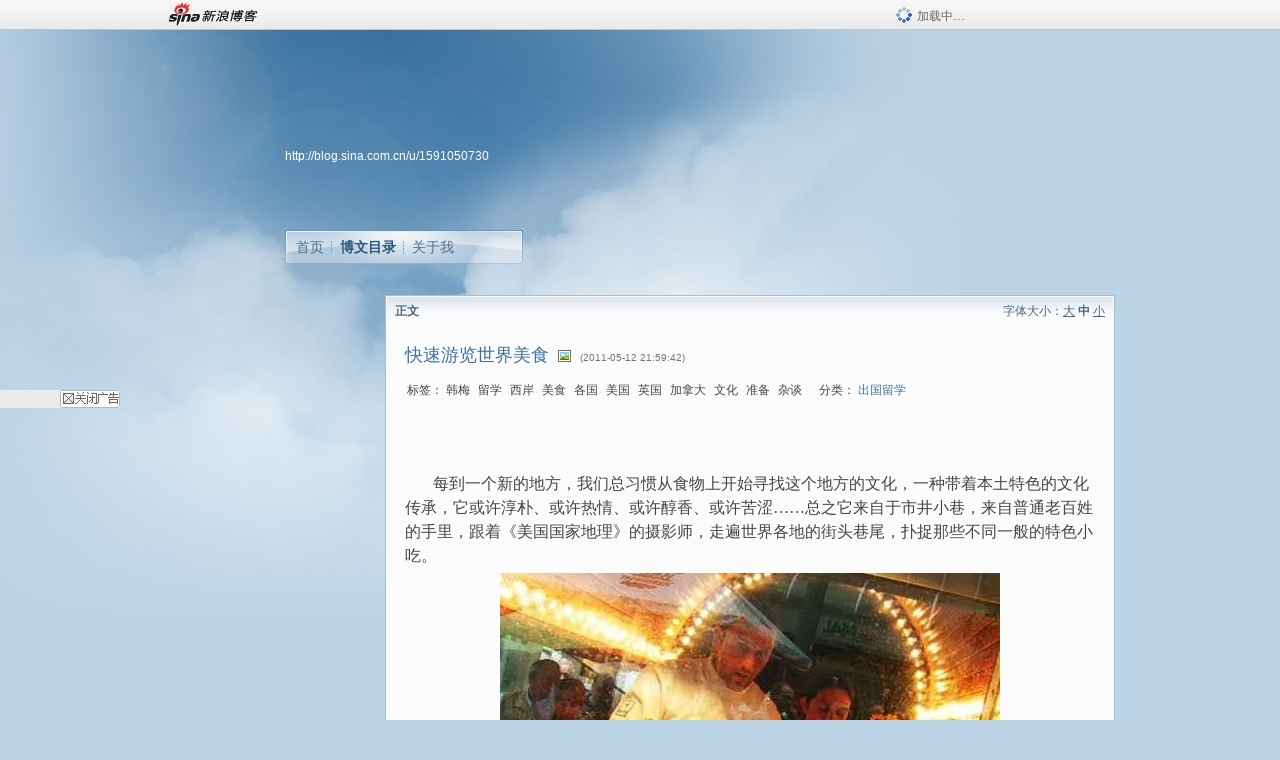

--- FILE ---
content_type: text/html; charset=utf-8
request_url: https://blog.sina.com.cn/s/blog_5ed581ea01017m1u.html
body_size: 8905
content:
<!DOCTYPE html PUBLIC "-//W3C//DTD XHTML 1.0 Transitional//EN" "//www.w3.org/TR/xhtml1/DTD/xhtml1-transitional.dtd">
<html xmlns="//www.w3.org/1999/xhtml">
<head>
<meta http-equiv="Content-Type" content="text/html; charset=utf-8" />
<title>快速游览世界美食_韩梅_新浪博客</title>
<meta http-equiv="X-UA-Compatible" content="IE=EmulateIE8,chrome=1" />
<meta name="renderer" content="webkit">
<meta name="keywords" content="快速游览世界美食_韩梅_新浪博客,韩梅,韩梅,留学,西岸,美食,各国,美国,英国,加拿大,文化,准备,杂谈" />
<meta name="description" content="快速游览世界美食_韩梅_新浪博客,韩梅," />
<meta content="always" name="referrer">
<meta http-equiv="mobile-agent" content="format=html5; url=http://blog.sina.cn/dpool/blog/s/blog_5ed581ea01017m1u.html?vt=4">
<meta http-equiv="mobile-agent" content="format=wml; url=http://blog.sina.cn/dpool/blog/ArtRead.php?nid=5ed581ea01017m1u&vt=1">
<!–[if lte IE 6]>
<script type="text/javascript">
try{
document.execCommand("BackgroundImageCache", false, true);
}catch(e){}
</script>
<![endif]–>
<script type="text/javascript">
    
window.staticTime=new Date().getTime();
;(function () {
    if(/\/{2,}/.test(location.pathname)){
        location.href = '//blog.sina.com.cn' + location.pathname.replace(/\/+/g,'/') + location.search;
    }
})();
</script>
<link rel="pingback" href="//upload.move.blog.sina.com.cn/blog_rebuild/blog/xmlrpc.php" />
<link rel="EditURI" type="application/rsd+xml" title="RSD" href="//upload.move.blog.sina.com.cn/blog_rebuild/blog/xmlrpc.php?rsd" />
<link href="//blog.sina.com.cn/blog_rebuild/blog/wlwmanifest.xml" type="application/wlwmanifest+xml" rel="wlwmanifest" />
<link rel="alternate" type="application/rss+xml" href="//blog.sina.com.cn/rss/1591050730.xml" title="RSS" />
<link href="//simg.sinajs.cn/blog7style/css/conf/blog/article.css" type="text/css" rel="stylesheet" /><link href="//simg.sinajs.cn/blog7style/css/common/common.css" type="text/css" rel="stylesheet" /><link href="//simg.sinajs.cn/blog7style/css/blog/blog.css" type="text/css" rel="stylesheet" /><link href="//simg.sinajs.cn/blog7style/css/module/common/blog.css" type="text/css" rel="stylesheet" /><style id="tplstyle" type="text/css">@charset "utf-8";@import url("//simg.sinajs.cn/blog7newtpl/css/30/30_1/t.css");
</style>
<style id="positionstyle"  type="text/css">
</style>
<style id="bgtyle"  type="text/css">
</style>
<style id="headtyle"  type="text/css">
</style>
<style id="navtyle"  type="text/css">
</style>
<script type="text/javascript" src="//d1.sina.com.cn/litong/zhitou/sspnew.js"></script>
    <link href="//mjs.sinaimg.cn//wap/project/blog_upload/1.0.6/index_v3/static/css/index_v3.min.css" type="text/css" rel="stylesheet" />
    <script type="text/javascript" src="//mjs.sinaimg.cn//wap/project/blog_upload/1.0.9/index_v3/static/js/index_v3.min.js?v=1"></script>
    <style>
    .popup_blogUpdata{
      z-index:1200
    }
    .fl_bg{
      z-index:1100;
    }
    .articleCell .atc_main{
      width:340px!important;
    }
    </style>
</head>
<body>
<!--$sinatopbar-->
<div style="z-index:512;" class="nsinatopbar">
  <div style="position:absolute;left:0;top:0;" id="trayFlashConnetion"></div>
  <div class="ntopbar_main"> 
    <a id="login_bar_logo_link_350" href="//blog.sina.com.cn" target="_blank"><img class="ntopbar_logo" src="//simg.sinajs.cn/blog7style/images/common/topbar/topbar_logo.gif" width="100" alt="新浪博客"></a>
    <div class="ntopbar_floatL">
      <div class="ntopbar_search" id="traySearchBar" style="display:none;"></div>
	  <div class="ntopbar_ad" id="loginBarActivity" style="display:none;"></div>
    </div>
    <div class="ntopbar_loading"><img src="//simg.sinajs.cn/blog7style/images/common/loading.gif">加载中…</div>
  </div>
</div>
<!--$end sinatopbar-->

<div class="sinabloga" id="sinabloga">
	<div id="sinablogb" class="sinablogb">

	   
 <div id="sinablogHead" class="sinabloghead">
     <div style="display: none;" id="headflash" class="headflash"></div>
	   <div id="headarea" class="headarea">
      <div id="blogTitle" class="blogtoparea">
      <!-- <h1 id="blogname" class="blogtitle"><a href="http://blog.sina.com.cn/u/1591050730"><span id="blognamespan">加载中...</span></a></h1> -->
	  <!--  -->
		
					<div id="bloglink" class="bloglink"><a href="http://blog.sina.com.cn/u/1591050730">http://blog.sina.com.cn/u/1591050730</a> </div>
      </div>
      <div class="blognav" id="blognav">
      			  <div id="blognavBg" class="blognavBg"></div> <div class="blognavInfo"> 
		<span><a   href="http://blog.sina.com.cn/u/1591050730">首页</a></span>
      <span><a class="on" href="//blog.sina.com.cn/s/articlelist_1591050730_0_1.html">博文目录</a></span>
      <!--<span><a href="">图片</a></span>-->
      <span class="last"><a  href="//blog.sina.com.cn/s/profile_1591050730.html">关于我</a></span></div>
      </div>      		      
             <div class="autoskin" id="auto_skin">
       </div>

<div class="adsarea">
     <a href="#"><div id="template_clone_pic" class="pic"></div></a>
     <div id="template_clone_link" class="link wdc_HInf"></div>
     <div id="template_clone_other" class="other"></div>        
</div>
    </div>
    </div>
    
    <!--主题内容开始 -->
    <div class="sinablogbody" id="sinablogbody">
		
	<!--第一列start-->
    <div id="column_1" class="SG_colW21 SG_colFirst"><style>
  #module_901 {
    visibility: hidden; 

  }
</style>
<div class="SG_conn" id="module_901">
    <div class="SG_connHead">
            <span class="title" comp_title="个人资料">个人资料</span>
            <span class="edit">
                        </span>
    </div>
    <div class="SG_connBody">
        <div class="info">
                         
            <div class="info_img" id="comp_901_head"><img src="//simg.sinajs.cn/blog7style/images/common/sg_trans.gif" real_src ="" id="comp_901_head_image" width="180" height="180" alt="" title="" /></div>
            
            <div class="info_txt">
              <div class="info_nm">
                <img id="comp_901_online_icon" style="display:none;" class="SG_icon SG_icon1" src="//simg.sinajs.cn/blog7style/images/common/sg_trans.gif" width="15" height="15" align="absmiddle" />
                <span ><strong id="ownernick">                                </strong></span>
                
                <div class="clearit"></div>
              </div>
              <div class="info_btn1">
                <a target="_blank" href="" class="SG_aBtn SG_aBtn_ico"><cite><img class="SG_icon SG_icon51" src="//simg.sinajs.cn/blog7style/images/common/sg_trans.gif" width="15" height="15" align="absmiddle" />微博</cite></a>
                <div class="clearit"></div>
              </div>
            <div class="info_locate" id = "info_locate_id">
<div class="SG_j_linedot"></div>
<div class="info_btn2">
    <p>
    <a href="javascript:void(0);" class="SG_aBtn " id="comp901_btn_invite"><cite >加好友</cite></a>
    <a href="javascript:void(0);" class="SG_aBtn" id="comp901_btn_sendpaper"><cite >发纸条</cite></a>
    </p>
    <p>
    <a href="//blog.sina.com.cn/s/profile_.html#write" class="SG_aBtn"   id="comp901_btn_msninfo"><cite>写留言</cite></a>
    <a href="#" onclick="return false;" class="SG_aBtn"  id="comp901_btn_follow"><cite onclick="Module.SeeState.add()">加关注</cite></a>
    </p>
    <div class="clearit"></div>
</div>
<div class="SG_j_linedot"></div>
</div>
                  <div class="info_list">     
                                   <ul class="info_list1">
                    <li><span class="SG_txtc">博客等级：</span><span id="comp_901_grade"></span></li>
                    <li><span class="SG_txtc">博客积分：</span><span id="comp_901_score"><strong></strong></span></li>
                    </ul>
                    <ul class="info_list2">
                    <li><span class="SG_txtc">博客访问：</span><span id="comp_901_pv"><strong></strong></span></li>
                    <li><span class="SG_txtc">关注人气：</span><span id="comp_901_attention"><strong></strong></span></li>
                    <li><span class="SG_txtc">获赠金笔：</span><strong id="comp_901_d_goldpen">0支</strong></li>
                    <li><span class="SG_txtc">赠出金笔：</span><strong id="comp_901_r_goldpen">0支</strong></li>
					<li class="lisp" id="comp_901_badge"><span class="SG_txtc">荣誉徽章：</span></li>
                    </ul>
                  </div>
<div class="clearit"></div>
    </div>
    <div class="clearit"></div>
</div>
            </div>       
            <div class="SG_connFoot"></div>
</div>
</div>
	<!--第一列end-->
	
	<!--第二列start-->
	<div id="column_2" class="SG_colW73">
	
<div id="module_920" class="SG_conn">
	<div class="SG_connHead">
	    <span comp_title="正文" class="title">正文</span>
	    <span class="edit"><span id="articleFontManage" class="fontSize">字体大小：<a href="javascript:;" onclick="changeFontSize(2);return false;">大</a> <strong>中</strong> <a href="javascript:;" onclick="changeFontSize(0);return false;">小</a></span></span>
	</div>
    <div class="SG_connBody">
<!--博文正文 begin -->
	<div id="articlebody" class="artical" favMD5='{"5ed581ea01017m1u":"5f384229f47b632f4f832a570c3c66ad"}'>
		<div class="articalTitle"> 
			
								<h2 id="t_5ed581ea01017m1u" class="titName SG_txta">快速游览世界美食</h2>
			
					<span class="img2">
				<img width="15" height="15" align="absmiddle" title="此博文包含图片" src="//simg.sinajs.cn/blog7style/images/common/sg_trans.gif" class="SG_icon SG_icon18"/>	
			</span>
					<span class="time SG_txtc">(2011-05-12 21:59:42)</span>		</div>
		<div class="articalTag" id="sina_keyword_ad_area">
			<table>
				<tr>
					<td class="blog_tag">
					<script>
					var $tag='韩梅,留学,西岸,美食,各国,美国,英国,加拿大,文化,准备,杂谈';
					var $tag_code='96fcc35dcfe5cb888f2c6d056045cbde';
					var $r_quote_bligid='5ed581ea01017m1u';
					var $worldcup='0';
					var $worldcupball='0';
					</script>
											<span class="SG_txtb">标签：</span>
																				<!--<h3><a href="" target="_blank"></a></h3>-->
                            <h3>韩梅</h3>
																				<!--<h3><a href="" target="_blank"></a></h3>-->
                            <h3>留学</h3>
																				<!--<h3><a href="" target="_blank"></a></h3>-->
                            <h3>西岸</h3>
																				<!--<h3><a href="" target="_blank"></a></h3>-->
                            <h3>美食</h3>
																				<!--<h3><a href="" target="_blank"></a></h3>-->
                            <h3>各国</h3>
																				<!--<h3><a href="" target="_blank"></a></h3>-->
                            <h3>美国</h3>
																				<!--<h3><a href="" target="_blank"></a></h3>-->
                            <h3>英国</h3>
																				<!--<h3><a href="" target="_blank"></a></h3>-->
                            <h3>加拿大</h3>
																				<!--<h3><a href="" target="_blank"></a></h3>-->
                            <h3>文化</h3>
																				<!--<h3><a href="" target="_blank"></a></h3>-->
                            <h3>准备</h3>
																				<!--<h3><a href="" target="_blank"></a></h3>-->
                            <h3>杂谈</h3>
																</td>
					<td class="blog_class">
											<span class="SG_txtb">分类：</span>
						<a target="_blank" href="//blog.sina.com.cn/s/articlelist_1591050730_1_1.html">出国留学</a>
										</td>
				</tr>
			</table>
		</div>
						<!-- 正文开始 -->
		<div id="sina_keyword_ad_area2" class="articalContent   ">
			<p STYLE="TexT-inDenT: 2em">&nbsp;<wbr></P>
<p STYLE="TexT-inDenT: 2em">&nbsp;<wbr></P>
<p STYLE="TexT-inDenT: 2em"><font STYLE="FonT-siZe: 16px; FonT-FAMiLY: 楷体_GB2312,楷体">每到一个新的地方，我们总习惯从食物上开始寻找这个地方的文化，一种带着本土特色的文化传承，它或许淳朴、或许热情、或许醇香、或许苦涩……总之它来自于市井小巷，来自普通老百姓的手里，跟着《美国国家地理》的摄影师，走遍世界各地的街头巷尾，扑捉那些不同一般的特色小吃。</FONT></P>
<div ALIGN="center"><span LANG="EN-US" STYLE="FonT-siZe: 10.5pt; FonT-FAMiLY: 宋体; mso-bidi-font-family: 宋体; mso-ansi-language: en-Us; mso-fareast-language: ZH-Cn; mso-bidi-language: Ar-sA" XML:LANG="EN-US"><a HREF="http://s7.sinaimg.cn/orignal/5ed581eata310febdbb16" TARGET="_blank"><img HEIGHT="374" src="//simg.sinajs.cn/blog7style/images/common/sg_trans.gif" real_src ="http://s7.sinaimg.cn/middle/5ed581eata310febdbb16&amp;690" WIDTH="502" NAME="image_operate_58031305193615562"  ALT="快速游览世界美食"  TITLE="快速游览世界美食" /></A><br /></SPAN></DIV>
<p STYLE="TexT-inDenT: 2em"><font STYLE="FonT-siZe: 16px; FonT-FAMiLY: 楷体_GB2312,楷体">德国香肠：品种繁多，整根、成串、切片的，琳琅满目，饭馆的菜单上，香肠绝对是主角，据不完全统计，德国香肠总共有1500多种，香肠沙拉、农式香肠、巴亚白香肠、法兰克福小香肠……等等数不胜数，而且各种都有自己当地的风味特点，德国香肠绝对是德国小吃的代表之一。</FONT></P>
<p STYLE="TexT-inDenT: 2em">&nbsp;<wbr></P>
<p STYLE="TexT-inDenT: 2em"><font STYLE="FonT-siZe: 16px; FonT-FAMiLY: 楷体_GB2312,楷体">在这家德国外卖店里只出售最好的香肠。在萨克森豪森节日中狂欢的人们会一边喝着啤酒，一边吞下无数的碎肉香肠、牛犊肉香肠和其他各种美味的德国香肠。</FONT></P>
<p STYLE="TexT-inDenT: 2em">&nbsp;<wbr></P>
<p STYLE="TexT-inDenT: 2em" ALIGN="center">&nbsp;<wbr></P>
<p STYLE="TexT-inDenT: 2em" ALIGN="center"><font STYLE="FonT-siZe: 16px; FonT-FAMiLY: 楷体_GB2312,楷体"><a HREF="http://s2.sinaimg.cn/orignal/5ed581eata31102b9d5a1" TARGET="_blank"><img HEIGHT="500" src="//simg.sinajs.cn/blog7style/images/common/sg_trans.gif" real_src ="http://s2.sinaimg.cn/middle/5ed581eata31102b9d5a1&amp;690" WIDTH="377" NAME="image_operate_9671305193616296"  ALT="快速游览世界美食"  TITLE="快速游览世界美食" /></A><br /></FONT></P>
<p STYLE="TexT-inDenT: 2em"><font STYLE="FonT-siZe: 16px; FonT-FAMiLY: 楷体_GB2312,楷体">泰国的烤鸡肠：菲律宾街头摊贩将这种小吃称为isaw
manok，也就烤鸡肠。它的做法是，首先将鸡肠泡在卤汁中，然后将其烤熟或炸好。这种小吃一般带有甜味、酸味或者辣味。</FONT></P>
<p STYLE="TexT-inDenT: 2em">&nbsp;<wbr></P>
<p STYLE="TexT-inDenT: 2em" ALIGN="center"><a HREF="http://s2.sinaimg.cn/orignal/5ed581eata31104486651" TARGET="_blank"><font STYLE="FonT-siZe: 16px; FonT-FAMiLY: 楷体_GB2312,楷体"><img HEIGHT="265" src="//simg.sinajs.cn/blog7style/images/common/sg_trans.gif" real_src ="http://s2.sinaimg.cn/middle/5ed581eata31104486651&amp;690" WIDTH="393" NAME="image_operate_91181305193415780"  ALT="快速游览世界美食"  TITLE="快速游览世界美食" /></FONT></A></P>
<p STYLE="TexT-inDenT: 2em">&nbsp;<wbr></P>
<p STYLE="TexT-inDenT: 2em"><font STYLE="FonT-siZe: 16px; FonT-FAMiLY: 楷体_GB2312,楷体">英国炸鱼薯条：一提起英国小吃，就会想到炸鱼薯条。在英国的路上行走，无论什么时间，都经常可以看到人们手捧一个纸包，里面是浇了番茄酱或者芝士调料的薯条和一大块煎鱼。到了英国，一定要尝试一下哦</FONT></P>
<p STYLE="TexT-inDenT: 2em">&nbsp;<wbr></P>
<p STYLE="TexT-inDenT: 2em" ALIGN="center"><font STYLE="FonT-siZe: 16px; FonT-FAMiLY: 楷体_GB2312,楷体"><a HREF="http://s6.sinaimg.cn/orignal/5ed581eata311066ce075" TARGET="_blank"><img HEIGHT="373" src="//simg.sinajs.cn/blog7style/images/common/sg_trans.gif" real_src ="http://s6.sinaimg.cn/middle/5ed581eata311066ce075&amp;690" WIDTH="501" NAME="image_operate_61331305193616624"  ALT="快速游览世界美食"  TITLE="快速游览世界美食" /></A><br /></FONT></P>
<p STYLE="TexT-inDenT: 2em"><font STYLE="FonT-siZe: 16px; FonT-FAMiLY: 楷体_GB2312,楷体">摩洛哥的薄荷茶：在杯子中倒满薄荷，再加上一块有助健康的方糖，享受一下这种摩洛哥与众不同的绿茶吧！这种薄荷茶具有提神醒脑的功效，可以让在炎热的马拉喀什漫步的游客们精神为之一振。但它不仅仅是一种解渴的饮料。配制和享用薄荷茶是摩洛哥文化中不可或缺的一部分。到摩洛哥的游客一定要尝一尝薄荷茶。</FONT></P>
<p STYLE="TexT-inDenT: 2em">&nbsp;<wbr></P>
<p STYLE="TexT-inDenT: 2em" ALIGN="center"><font STYLE="FonT-siZe: 16px; FonT-FAMiLY: 楷体_GB2312,楷体"><a HREF="http://s15.sinaimg.cn/orignal/5ed581eata31109d2a20e" TARGET="_blank"><img HEIGHT="300" src="//simg.sinajs.cn/blog7style/images/common/sg_trans.gif" real_src ="http://s15.sinaimg.cn/middle/5ed581eata31109d2a20e&amp;690" WIDTH="469" NAME="image_operate_93711305193512640"  ALT="快速游览世界美食"  TITLE="快速游览世界美食" /></A><br />
<br /></FONT></P>
<p STYLE="TexT-inDenT: 2em"><font STYLE="FonT-siZe: 16px; FonT-FAMiLY: 楷体_GB2312,楷体">法式长棍面包：在法国街边的面包店里，法式长棍是不可或缺的一样食品，价钱不贵，个头却不小。两三欧就能买一大条。一口咬下去，淡淡的蒜香，脆脆的外皮、软软的内瓤，满足感油然而生。</FONT></P>
<p STYLE="TexT-inDenT: 2em">&nbsp;<wbr></P>
<p STYLE="TexT-inDenT: 2em" ALIGN="center"><font STYLE="FonT-siZe: 16px; FonT-FAMiLY: 楷体_GB2312,楷体"><a HREF="http://s10.sinaimg.cn/orignal/5ed581eata3110c6f8579" TARGET="_blank"><img HEIGHT="376" src="//simg.sinajs.cn/blog7style/images/common/sg_trans.gif" real_src ="http://s10.sinaimg.cn/middle/5ed581eata3110c6f8579&amp;690" WIDTH="501" NAME="image_operate_61081305193619218"  ALT="快速游览世界美食"  TITLE="快速游览世界美食" /></A><br /></FONT></P>
<p STYLE="TexT-inDenT: 2em"><font STYLE="FonT-siZe: 16px; FonT-FAMiLY: 楷体_GB2312,楷体">印度的海鲜小吃：海滩游客在印度的果阿邦(Goa)渡假时，人们通常都会品尝这种美味。安朱纳(Anjuna)海滩都会无限供应这些小吃，其中有咖哩角、鸡肉、冷饮以及其他价廉物美的食物。这个地方曾一度是嬉皮士的天堂，全世界的人们都到这里晒日光浴，找寻乐子。</FONT></P>
<p STYLE="TexT-inDenT: 2em" ALIGN="center"><font STYLE="FonT-siZe: 16px; FonT-FAMiLY: 楷体_GB2312,楷体"><a HREF="http://s5.sinaimg.cn/orignal/5ed581eata31112a5b234" TARGET="_blank"><img HEIGHT="373" src="//simg.sinajs.cn/blog7style/images/common/sg_trans.gif" real_src ="http://s5.sinaimg.cn/middle/5ed581eata31112a5b234&amp;690" WIDTH="501" NAME="image_operate_12111305193640655"  ALT="快速游览世界美食"  TITLE="快速游览世界美食" /></A><br /></FONT></P>
<p STYLE="TexT-inDenT: 2em"><font STYLE="FonT-siZe: 16px; FonT-FAMiLY: 楷体_GB2312,楷体">上海生煎包：可能会有朋友质疑，怎么是不是我们当地的特色美食。中国地大物博、美食也是种样繁多，各有各的特色，这次推荐的是上海的生煎包，没准下次就是您家的了。图上一位上海摊贩正在打包一份新鲜出炉的美食——生煎包，这是上海人最喜爱的一种小吃。这种美食在上海无处不在，里面含有许多种调料和馅料。</FONT></P>
<p STYLE="TexT-inDenT: 2em">&nbsp;<wbr></P>							
		</div>
						<!-- 正文结束 -->
		<div id='share' class="shareUp nor">
        	<div class="share SG_txtb clearfix">
			<span class="share-title">分享：</span> 
			<div class="bshare-custom" style="display:inline;margin-left:5px;">
			</div>
			</div>
            <div class="up">
	        	<div title="喜欢后让更多人看到" id="dbox_5ed581ea01017m1u" class="upBox upBox_click" style="cursor: pointer;">
	            	<p ti_title="快速游览世界美食" id="dbox2_5ed581ea01017m1u" class="count" ></p>
	                <p class="link"><img width="15" height="15" align="absmiddle" src="//simg.sinajs.cn/blog7style/images/common/sg_trans.gif" class="SG_icon SG_icon34">喜欢</p>
	            </div>
<!--
                <div class="upBox upBox_add">
                    <p class="count">0</p>
                    <p class="link"><img width="20" height="16" align="absmiddle" title="推荐" src="//simg.sinajs.cn/blog7style/images/common/sg_trans.gif" class="SG_icon SG_icon214">赠金笔</p>
                </div>
-->
                                <div class="upBox upBox_add">
                    <p class="count" id="goldPan-num">0</p>
                    <p class="link" id="goldPan-give"><img class="SG_icon SG_icon214" src="//simg.sinajs.cn/blog7style/images/common/sg_trans.gif" width="20" height="16" title="赠金笔" align="absmiddle">赠金笔</p>
                </div>
                
	        </div>
            <div class="clearit"></div>
		</div>
		<div class="articalInfo">
			<!-- 分享到微博 {$t_blog} -->
			<div>
				阅读<span id="r_5ed581ea01017m1u" class="SG_txtb"></span><em class="SG_txtb">┊</em> 
								<a href="javascript:;" onclick="$articleManage('5ed581ea01017m1u',5);return false;">收藏</a><span id="f_5ed581ea01017m1u"  class="SG_txtb"></span>
								<span id="fn_快速游览世界美食" class="SG_txtb"></span><em class="SG_txtb">┊</em>
				<a onclick="return false;" href="javascript:;" ><cite id="d1_digg_5ed581ea01017m1u">喜欢</cite></a><a id="d1_digg_down_5ed581ea01017m1u" href="javascript:;" ><b>▼</b></a>
									<em class="SG_txtb">┊</em><a href="//blog.sina.com.cn/main_v5/ria/print.html?blog_id=blog_5ed581ea01017m1u" target="_blank">打印</a><em class="SG_txtb">┊</em><a id="q_5ed581ea01017m1u" onclick="report('5ed581ea01017m1u');return false;" href="#">举报/Report</a>
											</div>
			<div class="IR">
				<table>
					<tr><!--
											<th class="SG_txtb" scope="row">已投稿到：</th>
						<td>
							<div class="IR_list">
								<span><img class="SG_icon SG_icon36" src="//simg.sinajs.cn/blog7style/images/common/sg_trans.gif" width="15" height="15" title="排行榜" align="absmiddle" /> <a href="http://blog.sina.com.cn/lm/114/117/day.html" class="SG_linkb" target="_blank">排行榜</a></span>							</div>
						</td>
					-->
					</tr>
									</table>
			</div>
		</div>
		<div class="clearit"></div>
		<div class="blogzz_zzlist borderc" id="blog_quote" style="display:none">加载中，请稍候......</div>
		<div class="articalfrontback SG_j_linedot1 clearfix" id="new_nextprev_5ed581ea01017m1u">
							<div><span class="SG_txtb">前一篇：</span><a href="//blog.sina.com.cn/s/blog_5ed581ea01017y6u.html">高考、留学两不误，“双录取”模式助你完成留学梦想</a></div>
										<div><span class="SG_txtb">后一篇：</span><a href="//blog.sina.com.cn/s/blog_5ed581ea01018flf.html">海外名校交流访问美国行—伊利诺依大学香槟分校</a></div>
					</div>
		<div class="clearit"></div>
							
		<div id="loginFollow"></div>
				<div class="clearit"></div>
		
				
	</div>
	<!--博文正文 end -->
		<script type="text/javascript">
			var voteid="";
		</script>

            </div>       
            <div class="SG_connFoot"></div>
          </div>
</div>
	<!--第二列start-->
	
	<!--第三列start-->
	<div id="column_3" class="SG_colWnone"><div style="width:0px;height:0.1px;margin:0px;">&nbsp;&nbsp;</div></div>
	<!--第三列end-->

	
    </div>
   <!--主题内容结束 -->
  

	<div id="diggerFla" style="position:absolute;left:0px;top:0px;width:0px"></div>
    <div class="sinablogfooter" id="sinablogfooter"  style="position:relative;">
      
      <p class="SG_linka"><a href="//help.sina.com.cn/" target="_blank">新浪BLOG意见反馈留言板</a>　欢迎批评指正</p>
   
      <p class="SG_linka"><a href="//corp.sina.com.cn/chn/" target="_blank">新浪简介</a> | <a href="//corp.sina.com.cn/eng/" target="_blank">About Sina</a> | <a href="//emarketing.sina.com.cn/" target="_blank">广告服务</a> | <a href="//www.sina.com.cn/contactus.html" target="_blank">联系我们</a> | <a href="//corp.sina.com.cn/chn/sina_job.html" target="_blank">招聘信息</a> | <a href="//www.sina.com.cn/intro/lawfirm.shtml" target="_blank">网站律师</a> | <a href="//english.sina.com" target="_blank">SINA English</a> | <a href="//help.sina.com.cn/" target="_blank">产品答疑</a> </p>
      <p class="copyright SG_linka"> Copyright &copy; 1996 - 2022 SINA Corporation,  All Rights Reserved</p>
      <p class="SG_linka"> 新浪公司 <a href="//www.sina.com.cn/intro/copyright.shtml" target="_blank">版权所有</a></p>
	  <a href="//www.bj.cyberpolice.cn/index.jsp"  target="_blank" class="gab_link"></a>
    </div>
  </div>
</div>
<div id="swfbox"></div>
<script id="PVCOUNTER_FORIE" type="text/javascript"></script>
</body>
<script type="text/javascript">
var scope = {
    $newTray : 1,
    $setDomain : true,
    $uid : "1591050730",
    $PRODUCT_NAME : "blog7",      //blog7photo,blog7icp
    $pageid : "article",
    $key :  "ed3f07a9fd98d7703397b637fc670bb2",
    $uhost : "",
    $ownerWTtype :"-1",
    $private: {"cms":0,"hidecms":0,"blogsize":0,"ad":0,"sms":0,"adver":0,"tj":1,"p4p":0,"pageset":0,"invitationset":0,"spamcms":1,"top":"5ed581ea0100f2lj","quote":0,"foot":0,"active":"4","medal":1,"isprivate":"0","t_sina":"1591050730","oauth_token":"","oauth_token_secret":"","uname":"\u97e9\u6885","p_push_t":1,"p_get_t":1,"uid":"1591050730"},
    $summary: "    每到一个新的地方，我们总习惯从食物上开始寻找这个地方的文化，一种带着本土特色的文化传承，它或许淳朴、或许热情、或许醇香...  (来自 @头条博客)",
    $is_photo_vip:0,
		 $nClass:0,
		 $articleid:"5ed581ea01017m1u",
		 $sort_id:117,
		 $cate_id:"",
		 $isCommentAllow:1,
		 $album_pic:"5ed581eata310febdbb16",
		 $pn_x_rank:131076,
		 $x_quote_c:"6",
		 $flag2008:"",
		     component_lists:{"2":{"size":730,"list":[920]},"1":{"size":210,"list":[901]}},
    formatInfo:1,
    UserPic:[{"pid":null,"repeat":null,"align-h":null,"align-v":null,"apply":null},{"pid":null,"repeat":null,"align-h":null,"align-v":null,"apply":null},{"pid":null,"repeat":null,"align-h":null,"align-v":null,"apply":null}],
    UserBabyPic:{"photoX":0,"photoY":0,"photoURL":null,"angle":0,"zoom":0,"maskX":0,"maskY":0,"maskURL":null,"frameURL":null},
    UserColor:"",
    backgroundcolor:"",
    $shareData:{"title":"\u5feb\u901f\u6e38\u89c8\u4e16\u754c\u7f8e\u98df@\u65b0\u6d6a\u535a\u5ba2","content":"    \u6bcf\u5230\u4e00\u4e2a\u65b0\u7684\u5730\u65b9\uff0c\u6211\u4eec\u603b\u4e60\u60ef\u4ece\u98df\u7269\u4e0a\u5f00\u59cb\u5bfb\u627e\u8fd9\u4e2a\u5730\u65b9\u7684\u6587\u5316\uff0c\u4e00\u79cd\u5e26\u7740\u672c\u571f\u7279\u8272\u7684\u6587\u5316\u4f20\u627f\uff0c\u5b83\u6216\u8bb8\u6df3\u6734\u3001\u6216\u8bb8\u70ed\u60c5\u3001\u6216\u8bb8\u9187\u9999\u3001\u6216...  (\u6765\u81ea @\u5934\u6761\u535a\u5ba2)","url":"\/\/blog.sina.com.cn\/s\/blog_5ed581ea01017m1u.html","pic":"http:\/\/s7.sinaimg.cn\/middle\/5ed581eata310febdbb16&amp;690"},
    tpl:"30_1",
    reclist:0    };
var $encrypt_code = "43804323804afc6f0678cc77f97f78da";
</script>

<script type="text/javascript" src="//sjs.sinajs.cn/blog7common/js/boot.js"></script>
<script type="text/javascript">__load_js();</script>
<script type="text/javascript">__render_page();</script>


<!--
<script type="text/javascript" charset="utf-8" src="http://static.bshare.cn/b/buttonLite.js#style=-1&amp;uuid=b436f96b-ce3c-469f-93ca-9c0c406fcf10&amp;pophcol=2&amp;lang=zh"></script><script type="text/javascript" charset="utf-8" src="http://static.bshare.cn/b/bshareC0.js"></script>
<script type="text/javascript" charset="utf-8">
        bShare.addEntry({pic: "http://s7.sinaimg.cn/middle/5ed581eata310febdbb16&amp;690", title:"分享自韩梅  《快速游览世界美食》", summary:"    每到一个新的地方，我们总习惯从食物上开始寻找这个地方的文化，一种带着本土特色的文化传承，它或许淳朴、或许热情、或许醇香...  (来自 @头条博客)"});
     </script>-->

<script type="text/javascript" src="//n.sinaimg.cn/blog/0977ce10/20220810/blog680-min.js"></script>
<script type="text/javascript">
        var slotArr = ['atcTitLi_SLOT_41', 'atcTitLi_SLOT_42','loginBarActivity']; //广告位id
        var sourceArr = ['SLOT_41','SLOT_42','SLOT_43,SLOT_47,SLOT_48'];  //广告资源id
        SinaBlog680.staticBox(slotArr, sourceArr);
</script>
</html>


--- FILE ---
content_type: text/plain; charset=utf-8
request_url: https://comet.blog.sina.com.cn/qr?https://blog.sina.com.cn/s/blog_5ed581ea01017m1u.html
body_size: 382
content:
�PNG

   IHDR   �   �   寙   PLTE   ����ٟ�   tRNS��ȵ��   	pHYs    ��~�  `IDATH�ݖ1��0D�((9Bn�\)H\n�#PR �g�EZ����bS��8���w�~�.fֹ�eo���cIHW��-������!����������F9�-;N��+'.�@N#���=�����Ө�uSL���K${`��E@Y���8��I.���(i�ι0�z�B���5�ذI)��u�0YG�)��'�w�H���QH�dV�����bm��r��J��AV��/WL��7p=��\�P�g�F'�ꓒ�9�C������1@���'��]Hk��WI���h��[�^q�م4<�kÞ��,��Zqƀj�KE�h�᫩�(|���>O=�K΀�}�M�j'��*�n��j|H����    IEND�B`�

--- FILE ---
content_type: text/plain; charset=utf-8
request_url: https://comet.blog.sina.com.cn/api?maintype=goldpen&blogid=5ed581ea01017m1u&varname=requestId_26295956
body_size: -37
content:
var requestId_26295956={"blog_receive":0};


--- FILE ---
content_type: application/javascript
request_url: https://sax.sina.com.cn/newimpress?rotate_count=98&TIMESTAMP=ml0hu4bx&referral=https%3A%2F%2Fblog.sina.com.cn%2Fs%2Fblog_5ed581ea01017m1u.html&adunitid=PDPS000000033239&sourceRefer=&am=%7Bds%3A1280x720%2Cfv%3A0%2Cov%3ALinux%20x86_64%7D&callback=_sinaads_cbs_kzvnbi
body_size: -30
content:
_sinaads_cbs_kzvnbi({"ad":[],"mapUrl":[]})

--- FILE ---
content_type: application/x-javascript; charset=utf-8
request_url: https://hs.blog.sina.com.cn/users/1591050730?fields=uname,avatar&varname=requestId_91437661&callback=script_callbackes.callback_91437661
body_size: 233
content:
try{script_callbackes.callback_91437661({"data":{"1591050730":{"uname":"韩梅","avatar":{"b":"http:\/\/portrait3.sinaimg.cn\/1591050730\/blog\/180","v":"","s":"http:\/\/portrait3.sinaimg.cn\/1591050730\/blog\/30","m":"http:\/\/portrait3.sinaimg.cn\/1591050730\/blog\/50"}}},"success":true})}catch(e){}


--- FILE ---
content_type: text/plain; charset=utf-8
request_url: https://comet.blog.sina.com.cn/api?maintype=pageslot&id=SLOT_41,SLOT_42,SLOT_47&articleclass=&blogeruid=1591050730&varname=requestId_88174601
body_size: 19
content:
var requestId_88174601={"SLOT_42":[{"res":[""]}],"SLOT_41":[{"res":[""]}],"SLOT_47":[{"res":[""]}]}


--- FILE ---
content_type: application/javascript
request_url: https://sax.sina.com.cn/newimpress?rotate_count=98&TIMESTAMP=ml0hu4bx&referral=https%3A%2F%2Fblog.sina.com.cn%2Fs%2Fblog_5ed581ea01017m1u.html&adunitid=593E0A43A6FE&sourceRefer=&am=%7Bds%3A1280x720%2Cfv%3A0%2Cov%3ALinux%20x86_64%7D&callback=_sinaads_cbs_v972or
body_size: -31
content:
_sinaads_cbs_v972or({"ad":[],"mapUrl":[]})

--- FILE ---
content_type: application/javascript
request_url: https://sax.sina.com.cn/newimpress?rotate_count=98&TIMESTAMP=ml0hu4bx&referral=https%3A%2F%2Fblog.sina.com.cn%2Fs%2Fblog_5ed581ea01017m1u.html&adunitid=PDPS000000057669&sourceRefer=&am=%7Bds%3A1280x720%2Cfv%3A0%2Cov%3ALinux%20x86_64%7D&callback=_sinaads_cbs_41f38g
body_size: -31
content:
_sinaads_cbs_41f38g({"ad":[],"mapUrl":[]})

--- FILE ---
content_type: application/x-javascript; charset=utf-8
request_url: https://hs.blog.sina.com.cn/users/1591050730?fields=uname,avatar&varname=requestId_61722063&callback=script_callbackes.callback_61722063
body_size: 233
content:
try{script_callbackes.callback_61722063({"data":{"1591050730":{"uname":"韩梅","avatar":{"b":"http:\/\/portrait3.sinaimg.cn\/1591050730\/blog\/180","v":"","s":"http:\/\/portrait3.sinaimg.cn\/1591050730\/blog\/30","m":"http:\/\/portrait3.sinaimg.cn\/1591050730\/blog\/50"}}},"success":true})}catch(e){}
